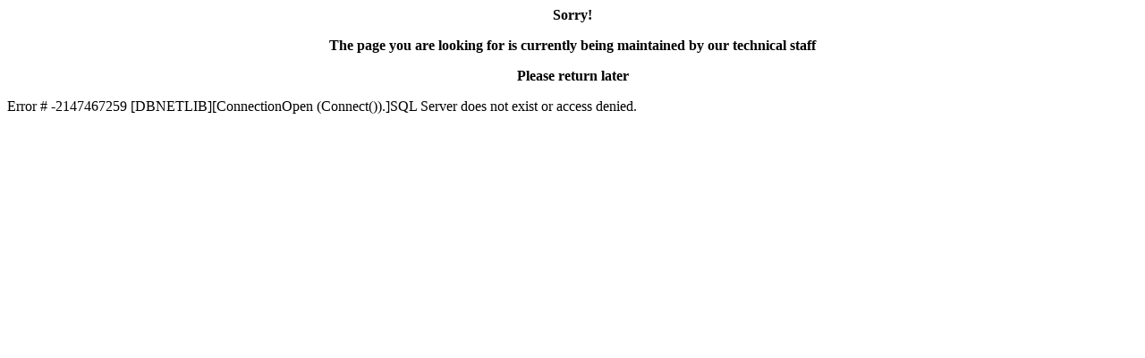

--- FILE ---
content_type: text/html; Charset=iso-8859-1
request_url: http://terminalthree.com/services_bd/hotel/hotel_details.asp?idhotel=99
body_size: 549
content:

<!DOCTYPE HTML PUBLIC "-//W3C//DTD HTML 3.2//EN">
<html>
<head>
<title></title>
<meta http-equiv="Content-Type" content="text/html; charset=iso-8859-1">
</head>

<body bgcolor="#FFFFFF" text="#000000">
<div align="center"><b>Sorry! </b></div>
<p align="center"><b>The page you are looking for is currently being maintained 
  by our technical staff</b></p>
<p align="center"><b>Please return later<br>
  </b> </p>Error # -2147467259 [DBNETLIB][ConnectionOpen (Connect()).]SQL Server does not exist or access denied.
</body>
</html>
